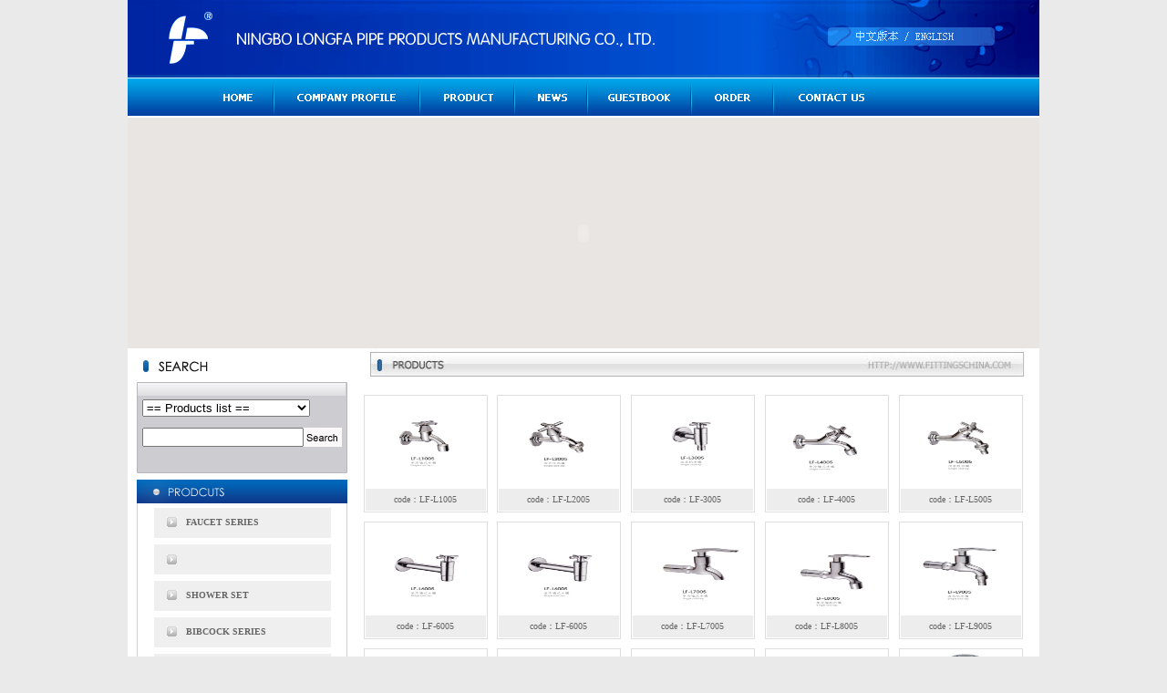

--- FILE ---
content_type: text/html
request_url: http://www.nblongfa.cn/en/BIBCOCK-SERIES/
body_size: 4799
content:
<html>
<head>
<title>Ningbo LongFa Pipe Products Manufacturing Co., Ltd.</title>
<meta name="keywords" content="" />
<meta name="description" content="" />
<base href="http://www.nblongfa.cn/en/">
<meta content="index,follow" name="robots" />
<meta http-equiv="Content-Type" content="text/html; charset=utf-8">
<style type="text/css">
<!--
body {
	background-color: #EAEAEA;
}
a {
	font-family: Tahoma;
	font-size: 11px;
	color: #666666;
}
a:link {
	text-decoration: none;
	font-size: 10px;
}
a:visited {
	text-decoration: none;
	color: #666666;
	font-size: 10px;
}
a:hover {
	text-decoration: none;
	color: #990000;
	font-size: 10px;
}
a:active {
	text-decoration: none;
	color: #990000;
	font-size: 10px;
}
-->
</style>
<link href="cn.css" rel="stylesheet" type="text/css">
<link href="getpage.css" rel="stylesheet" type="text/css">
</head>
<body leftmargin="0" topmargin="0" marginwidth="0" marginheight="0">
<table width="1000" border="0" align="center" cellpadding="0" cellspacing="0">
  <tr>
    <td width="607"><img src="images/top1_01.gif" width="607" height="82" alt=""></td>
    <td width="143"><img src="images/top1_02.gif" width="143" height="82" alt=""></td>
    <td width="101"><a href="../index.html"><img src="images/top1_03.gif" alt="" width="101" height="82" border="0"></a></td>
    <td width="149"><a href="index.html"><img src="images/top1_04.gif" alt="" width="73" height="82" border="0"></a></td>
    <td width="149"><img src="images/top1_05.gif" width="76" height="82" alt=""></td>
  </tr>
</table>
<table width="1000" height="47" border="0" align="center" cellpadding="0" cellspacing="0" id="__01">
  <tr>
    <td><img src="images/indexen_01.gif" width="93" height="47" alt=""></td>
    <td><a href="index.html"><img src="images/indexen_02.gif" alt="" width="72" height="47" border="0"></a></td>
    <td><a href="company/"><img src="images/indexen_03.gif" alt="" width="163" height="47" border="0"></a></td>
    <td><a href="products/"><img src="images/indexen_04.gif" alt="" width="105" height="47" border="0"></a></td>
    <td><a href="company-news/"><img src="images/indexen_05.gif" alt="" width="80" height="47" border="0"></a></td>
    <td><a href="guestbook/"><img src="images/indexen_06.gif" alt="" width="110" height="47" border="0"></a></td>
    <td><a href="order/"><img src="images/indexen_07.gif" alt="" width="92" height="47" border="0"></a></td>
    <td><a href="contact/"><img src="images/indexen_08.gif" alt="" width="110" height="47" border="0"></a></td>
    <td><img src="images/indexen_09.gif" width="175" height="47" alt=""></td>
  </tr>
</table>
<table width="1000" height="253" border="0" align="center" cellpadding="0" cellspacing="0">
            <tr>
              <td width="901" valign="top" bgcolor="#E9E5E2"><script type=text/javascript>
var pic_width=1000; //图片宽度
var pic_height=253; //图片高度
var button_pos=4; //按扭位置 1左 2右 3上 4下
var stop_time=6000; //图片停留时间(1000为1秒钟)
var show_text=0; //是否显示文字标签 1显示 0不显示
var txtcolor="000000"; //文字色
var bgcolor="000000"; //背景色
var imag=new Array();
var link=new Array();
var text=new Array();
imag[1]="images/indextop1.jpg";
link[1]="#";
text[1]="标题 1";
imag[2]="images/indextop2.jpg";
link[2]="#";
text[2]="标题 2";
imag[3]="images/indextop3.jpg";
link[3]="#";
text[3]="标题 3";
imag[4]="images/index_02.gif";
link[4]="#";
text[4]="标题 4";


//可编辑内容结束
var swf_height=show_text==1?pic_height+20:pic_height;
var pics="", links="", texts="";
for(var i=1; i<imag.length; i++){
	pics=pics+("|"+imag[i]);
	links=links+("|"+link[i]);
	texts=texts+("|"+text[i]);
}
pics=pics.substring(1);
links=links.substring(1);
texts=texts.substring(1);
document.write('<object classid="clsid:d27cdb6e-ae6d-11cf-96b8-444553540000" codebase="http://fpdownload.macromedia.com/pub/shockwave/cabs/flash/swflash.cabversion=6,0,0,0" width="'+ pic_width +'" height="'+ swf_height +'">');
document.write('<param name="movie" value="flash/focus.swf">');
document.write('<param name="quality" value="high"><param name="wmode" value="opaque">');
document.write('<param name="FlashVars" value="pics='+pics+'&links='+links+'&texts='+texts+'&pic_width='+pic_width+'&pic_height='+pic_height+'&show_text='+show_text+'&txtcolor='+txtcolor+'&bgcolor='+bgcolor+'&button_pos='+button_pos+'&stop_time='+stop_time+'">');
document.write('<embed src="flash/focus.swf" FlashVars="pics='+pics+'&links='+links+'&texts='+texts+'&pic_width='+pic_width+'&pic_height='+pic_height+'&show_text='+show_text+'&txtcolor='+txtcolor+'&bgcolor='+bgcolor+'&button_pos='+button_pos+'&stop_time='+stop_time+'" quality="high" width="'+ pic_width +'" height="'+ swf_height +'" allowScriptAccess="sameDomain" type="application/x-shockwave-flash" pluginspage="http://www.macromedia.com/go/getflashplayer" />');
document.write('</object>');
        </script></td>
            </tr>
</table>
<table width="1000" border="0" align="center" cellpadding="0" cellspacing="0" bgcolor="#FFFFFF">
  <tr>
    <td width="251" align="center" valign="top"><TABLE border=0 cellSpacing=0 cellPadding=0 align=center>
  <TBODY>
  
  <TR>
    <TD height=137 vAlign=top><IMG alt="" 
                  src="images/index_16.gif" width=231 height=37>
        <TABLE border=0 cellSpacing=0 cellPadding=0 width=231>
          <TBODY>
          
          <TR>
            <TD height=100 
background=images/index_25.gif><form id="form1" name="form1" method="post" action="products.asp">
              <table border="0" cellspacing="0" cellpadding="0" width="82%" 
                        align="center">
                <tbody>
                  <tr>
                    <td height="32" valign="center" colspan="2" 
                              align="left"><select id="catid" name="catid">
                      <option value="0">== Products list ==</option>
                      <option value='FF465AD1-B12B-4D99-A1EE-2DAB9485A8D5'></option><option value='6F319F2E-05C0-43B7-B76B-42B71BC9C79F'>FAUCET SERIES</option><option value='D44D54E4-4160-445C-8F46-50E95D579220'>SHOWER SET</option><option value='FA5C662F-57F8-447A-B135-97AC14FF835C'>BIBCOCK SERIES</option><option value='ABDEBDAA-DC00-41DB-8DBD-C43CE5805326'>VALVES SERIES</option><option value='BB005704-AB0F-4EB3-9558-4CA390640DF7'>HANDLE SHOWER</option><option value='98D9CBC0-9499-4635-9663-8351E3B47095'>HOSE SERIES</option><option value='0310FC8E-CE49-4CE1-90B3-366D0BE653CA'>BRASS FITTINGS SERIES</option>
                    </select></td>
                  </tr>
                  <tr>
                    <td height="32" width="72%"><input id="keyword" 
                              name="keyword" /></td>
                    <td width="28%"><input border="0" alt="" 
                              src="images/1.jpg" width="42" height="21" type="image" 
                              name="image" /></td>
                  </tr>
                </tbody>
              </table>
            </form></TD>
          </TR>
          </TABLE></TD>
  </TR>
  <TR class=line1>
    <TD height=7 vAlign=top></TD>
  </TR>
  <TR>
    <TD height=27 vAlign=top><IMG alt="" 
                  src="images/index_41.gif" width=231 
              height=27></TD>
  </TR>
  <TR>
    <TD height=165 vAlign=top 
                background=images/index_45.gif><TABLE border=0 cellSpacing=0 cellPadding=0 width=202 
                  align=center>
      <TBODY>
        <TR class=line1>
          <TD height=4></TD>
        </TR>
      </TBODY>
    </TABLE>
        <TABLE border=0 cellSpacing=0 cellPadding=0 width=220 
                  align=center>
          <TBODY>
            <TR>
              <TD><table border='0' cellspacing='0' cellpadding='0' width='194' align='center'><tbody><tr><td bgcolor='#efefef' height='33'><table border='0' cellspacing='0' cellpadding='0' width='184' align='center'><tbody><tr><td width='30'><div align='center'><img alt='' src='images/index_53.gif' width='11' height='11' /></div></td><td width='154'><strong><a href='FAUCET-SERIES/' title='FAUCET SERIES'>FAUCET SERIES</a></strong></td></tr></tbody></table></td></tr></tbody></table><TABLE border=0 cellSpacing=0 cellPadding=0 width=202 align=center><TBODY><TR class=line1><TD height=7></TD></TR></TBODY></TABLE><table border='0' cellspacing='0' cellpadding='0' width='194' align='center'><tbody><tr><td bgcolor='#efefef' height='33'><table border='0' cellspacing='0' cellpadding='0' width='184' align='center'><tbody><tr><td width='30'><div align='center'><img alt='' src='images/index_53.gif' width='11' height='11' /></div></td><td width='154'><strong><a href='zbq2011/' title=''></a></strong></td></tr></tbody></table></td></tr></tbody></table><TABLE border=0 cellSpacing=0 cellPadding=0 width=202 align=center><TBODY><TR class=line1><TD height=7></TD></TR></TBODY></TABLE><table border='0' cellspacing='0' cellpadding='0' width='194' align='center'><tbody><tr><td bgcolor='#efefef' height='33'><table border='0' cellspacing='0' cellpadding='0' width='184' align='center'><tbody><tr><td width='30'><div align='center'><img alt='' src='images/index_53.gif' width='11' height='11' /></div></td><td width='154'><strong><a href='SHOWER-SET/' title='SHOWER SET'>SHOWER SET</a></strong></td></tr></tbody></table></td></tr></tbody></table><TABLE border=0 cellSpacing=0 cellPadding=0 width=202 align=center><TBODY><TR class=line1><TD height=7></TD></TR></TBODY></TABLE><table border='0' cellspacing='0' cellpadding='0' width='194' align='center'><tbody><tr><td bgcolor='#efefef' height='33'><table border='0' cellspacing='0' cellpadding='0' width='184' align='center'><tbody><tr><td width='30'><div align='center'><img alt='' src='images/index_53.gif' width='11' height='11' /></div></td><td width='154'><strong><a href='BIBCOCK-SERIES/' title='BIBCOCK SERIES'>BIBCOCK SERIES</a></strong></td></tr></tbody></table></td></tr></tbody></table><TABLE border=0 cellSpacing=0 cellPadding=0 width=202 align=center><TBODY><TR class=line1><TD height=7></TD></TR></TBODY></TABLE><table border='0' cellspacing='0' cellpadding='0' width='194' align='center'><tbody><tr><td bgcolor='#efefef' height='33'><table border='0' cellspacing='0' cellpadding='0' width='184' align='center'><tbody><tr><td width='30'><div align='center'><img alt='' src='images/index_53.gif' width='11' height='11' /></div></td><td width='154'><strong><a href='VALVES-SERIES/' title='VALVES SERIES'>VALVES SERIES</a></strong></td></tr></tbody></table></td></tr></tbody></table><TABLE border=0 cellSpacing=0 cellPadding=0 width=202 align=center><TBODY><TR class=line1><TD height=7></TD></TR></TBODY></TABLE><table border='0' cellspacing='0' cellpadding='0' width='194' align='center'><tbody><tr><td bgcolor='#efefef' height='33'><table border='0' cellspacing='0' cellpadding='0' width='184' align='center'><tbody><tr><td width='30'><div align='center'><img alt='' src='images/index_53.gif' width='11' height='11' /></div></td><td width='154'><strong><a href='HANDLE-SHOWER/' title='HANDLE SHOWER'>HANDLE SHOWER</a></strong></td></tr></tbody></table></td></tr></tbody></table><TABLE border=0 cellSpacing=0 cellPadding=0 width=202 align=center><TBODY><TR class=line1><TD height=7></TD></TR></TBODY></TABLE><table border='0' cellspacing='0' cellpadding='0' width='194' align='center'><tbody><tr><td bgcolor='#efefef' height='33'><table border='0' cellspacing='0' cellpadding='0' width='184' align='center'><tbody><tr><td width='30'><div align='center'><img alt='' src='images/index_53.gif' width='11' height='11' /></div></td><td width='154'><strong><a href='HOSE-SERIES/' title='HOSE SERIES'>HOSE SERIES</a></strong></td></tr></tbody></table></td></tr></tbody></table><TABLE border=0 cellSpacing=0 cellPadding=0 width=202 align=center><TBODY><TR class=line1><TD height=7></TD></TR></TBODY></TABLE><table border='0' cellspacing='0' cellpadding='0' width='194' align='center'><tbody><tr><td bgcolor='#efefef' height='33'><table border='0' cellspacing='0' cellpadding='0' width='184' align='center'><tbody><tr><td width='30'><div align='center'><img alt='' src='images/index_53.gif' width='11' height='11' /></div></td><td width='154'><strong><a href='BRASS-FITTINGS-SERIES/' title='BRASS FITTINGS SERIES'>BRASS FITTINGS SERIES</a></strong></td></tr></tbody></table></td></tr></tbody></table><TABLE border=0 cellSpacing=0 cellPadding=0 width=202 align=center><TBODY><TR class=line1><TD height=7></TD></TR></TBODY></TABLE></TD>
            </TR>
          </TBODY>
        </TABLE></TD>
  </TR>
  <TR>
    <TD vAlign=top><IMG alt="" 
                  src="images/index_70.gif" width=231 
              height=5></TD>
  </TR>
  </TBODY>
    </TABLE>
    <img src="images/about6.jpg" width="231" height="61"></td>
    <td valign="top"><table width="98%" border="0" align="center" cellpadding="0" cellspacing="0">
      <tr>
        <td align="center"><img src="images/about2.jpg" width="720" height="36"></td>
      </tr>
      <tr>
        <td width="561" height="15" valign="top"></td>
      </tr>
      
    </table><table width='98%' border='0' align='center' cellpadding='0' cellspacing='0' style='margin-bottom:10px;'><tr><td align='left'><TABLE border=0 cellSpacing=1 cellPadding=1 width=131 bgColor=#dedede><TBODY><TR><TD bgColor=#ffffff><TABLE border=0 cellSpacing=0 cellPadding=0 width=131><TBODY><TR><TD><a href='BIBCOCK-SERIES/BIBCOCK-SERIES_LF-L1005.html' title='LF-L1005'><IMG border=0 src='../admin/pic/2013121153724866.jpg' width=132 height=101></A></TD></TR><TR><TD bgColor=#eeeded height=24 align=center><a href='BIBCOCK-SERIES/BIBCOCK-SERIES_LF-L1005.html' title='LF-L1005'>code：LF-L1005</A></TD></TR></TBODY></TABLE></TD></TR></TBODY></TABLE></td><td align='left'><TABLE border=0 cellSpacing=1 cellPadding=1 width=131 bgColor=#dedede><TBODY><TR><TD bgColor=#ffffff><TABLE border=0 cellSpacing=0 cellPadding=0 width=131><TBODY><TR><TD><a href='BIBCOCK-SERIES/LF-L2005_LF-L2005.html' title='LF-L2005'><IMG border=0 src='../admin/pic/2013121153846884.jpg' width=132 height=101></A></TD></TR><TR><TD bgColor=#eeeded height=24 align=center><a href='BIBCOCK-SERIES/LF-L2005_LF-L2005.html' title='LF-L2005'>code：LF-L2005</A></TD></TR></TBODY></TABLE></TD></TR></TBODY></TABLE></td><td align='left'><TABLE border=0 cellSpacing=1 cellPadding=1 width=131 bgColor=#dedede><TBODY><TR><TD bgColor=#ffffff><TABLE border=0 cellSpacing=0 cellPadding=0 width=131><TBODY><TR><TD><a href='BIBCOCK-SERIES/LF-3005_LF-3005.html' title='LF-3005 '><IMG border=0 src='../admin/pic/201312115404281.jpg' width=132 height=101></A></TD></TR><TR><TD bgColor=#eeeded height=24 align=center><a href='BIBCOCK-SERIES/LF-3005_LF-3005.html' title='LF-3005 '>code：LF-3005</A></TD></TR></TBODY></TABLE></TD></TR></TBODY></TABLE></td><td align='left'><TABLE border=0 cellSpacing=1 cellPadding=1 width=131 bgColor=#dedede><TBODY><TR><TD bgColor=#ffffff><TABLE border=0 cellSpacing=0 cellPadding=0 width=131><TBODY><TR><TD><a href='BIBCOCK-SERIES/LF-4005_LF-4005.html' title='LF-4005'><IMG border=0 src='../admin/pic/201312115417670.jpg' width=132 height=101></A></TD></TR><TR><TD bgColor=#eeeded height=24 align=center><a href='BIBCOCK-SERIES/LF-4005_LF-4005.html' title='LF-4005'>code：LF-4005</A></TD></TR></TBODY></TABLE></TD></TR></TBODY></TABLE></td><td align='left'><TABLE border=0 cellSpacing=1 cellPadding=1 width=131 bgColor=#dedede><TBODY><TR><TD bgColor=#ffffff><TABLE border=0 cellSpacing=0 cellPadding=0 width=131><TBODY><TR><TD><a href='BIBCOCK-SERIES/LF-L5005_LF-L5005.html' title='LF-L5005'><IMG border=0 src='../admin/pic/201312115420964.jpg' width=132 height=101></A></TD></TR><TR><TD bgColor=#eeeded height=24 align=center><a href='BIBCOCK-SERIES/LF-L5005_LF-L5005.html' title='LF-L5005'>code：LF-L5005</A></TD></TR></TBODY></TABLE></TD></TR></TBODY></TABLE></td></tr></table><table width='98%' border='0' align='center' cellpadding='0' cellspacing='0' style='margin-bottom:10px;'><tr><td align='left'><TABLE border=0 cellSpacing=1 cellPadding=1 width=131 bgColor=#dedede><TBODY><TR><TD bgColor=#ffffff><TABLE border=0 cellSpacing=0 cellPadding=0 width=131><TBODY><TR><TD><a href='BIBCOCK-SERIES/LF-6005_LF-6005.html' title='LF-6005'><IMG border=0 src='../admin/pic/2013121154242278.jpg' width=132 height=101></A></TD></TR><TR><TD bgColor=#eeeded height=24 align=center><a href='BIBCOCK-SERIES/LF-6005_LF-6005.html' title='LF-6005'>code：LF-6005</A></TD></TR></TBODY></TABLE></TD></TR></TBODY></TABLE></td><td align='left'><TABLE border=0 cellSpacing=1 cellPadding=1 width=131 bgColor=#dedede><TBODY><TR><TD bgColor=#ffffff><TABLE border=0 cellSpacing=0 cellPadding=0 width=131><TBODY><TR><TD><a href='BIBCOCK-SERIES/LF-6005_LF-6005971.html' title='LF-6005'><IMG border=0 src='../admin/pic/2013121154242278.jpg' width=132 height=101></A></TD></TR><TR><TD bgColor=#eeeded height=24 align=center><a href='BIBCOCK-SERIES/LF-6005_LF-6005971.html' title='LF-6005'>code：LF-6005</A></TD></TR></TBODY></TABLE></TD></TR></TBODY></TABLE></td><td align='left'><TABLE border=0 cellSpacing=1 cellPadding=1 width=131 bgColor=#dedede><TBODY><TR><TD bgColor=#ffffff><TABLE border=0 cellSpacing=0 cellPadding=0 width=131><TBODY><TR><TD><a href='BIBCOCK-SERIES/LF-L7005_LF-L7005.html' title='LF-L7005'><IMG border=0 src='../admin/pic/2013121154334334.jpg' width=132 height=101></A></TD></TR><TR><TD bgColor=#eeeded height=24 align=center><a href='BIBCOCK-SERIES/LF-L7005_LF-L7005.html' title='LF-L7005'>code：LF-L7005</A></TD></TR></TBODY></TABLE></TD></TR></TBODY></TABLE></td><td align='left'><TABLE border=0 cellSpacing=1 cellPadding=1 width=131 bgColor=#dedede><TBODY><TR><TD bgColor=#ffffff><TABLE border=0 cellSpacing=0 cellPadding=0 width=131><TBODY><TR><TD><a href='BIBCOCK-SERIES/LF-L8005_LF-L8005.html' title='LF-L8005'><IMG border=0 src='../admin/pic/2013121154428748.jpg' width=132 height=101></A></TD></TR><TR><TD bgColor=#eeeded height=24 align=center><a href='BIBCOCK-SERIES/LF-L8005_LF-L8005.html' title='LF-L8005'>code：LF-L8005</A></TD></TR></TBODY></TABLE></TD></TR></TBODY></TABLE></td><td align='left'><TABLE border=0 cellSpacing=1 cellPadding=1 width=131 bgColor=#dedede><TBODY><TR><TD bgColor=#ffffff><TABLE border=0 cellSpacing=0 cellPadding=0 width=131><TBODY><TR><TD><a href='BIBCOCK-SERIES/LF-L9005_LF-L9005.html' title='LF-L9005'><IMG border=0 src='../admin/pic/2013122134943568.jpg' width=132 height=101></A></TD></TR><TR><TD bgColor=#eeeded height=24 align=center><a href='BIBCOCK-SERIES/LF-L9005_LF-L9005.html' title='LF-L9005'>code：LF-L9005</A></TD></TR></TBODY></TABLE></TD></TR></TBODY></TABLE></td></tr></table><table width='98%' border='0' align='center' cellpadding='0' cellspacing='0' style='margin-bottom:10px;'><tr><td align='left'><TABLE border=0 cellSpacing=1 cellPadding=1 width=131 bgColor=#dedede><TBODY><TR><TD bgColor=#ffffff><TABLE border=0 cellSpacing=0 cellPadding=0 width=131><TBODY><TR><TD><a href='BIBCOCK-SERIES/LF-B1002_LF-B1002.html' title='LF-B1002'><IMG border=0 src='../admin/pic/2013122135622206.jpg' width=132 height=101></A></TD></TR><TR><TD bgColor=#eeeded height=24 align=center><a href='BIBCOCK-SERIES/LF-B1002_LF-B1002.html' title='LF-B1002'>code：LF-B1002</A></TD></TR></TBODY></TABLE></TD></TR></TBODY></TABLE></td><td align='left'><TABLE border=0 cellSpacing=1 cellPadding=1 width=131 bgColor=#dedede><TBODY><TR><TD bgColor=#ffffff><TABLE border=0 cellSpacing=0 cellPadding=0 width=131><TBODY><TR><TD><a href='BIBCOCK-SERIES/LF-B2002_LF-B2002.html' title='LF-B2002'><IMG border=0 src='../admin/pic/2013122135721426.jpg' width=132 height=101></A></TD></TR><TR><TD bgColor=#eeeded height=24 align=center><a href='BIBCOCK-SERIES/LF-B2002_LF-B2002.html' title='LF-B2002'>code：LF-B2002</A></TD></TR></TBODY></TABLE></TD></TR></TBODY></TABLE></td><td align='left'><TABLE border=0 cellSpacing=1 cellPadding=1 width=131 bgColor=#dedede><TBODY><TR><TD bgColor=#ffffff><TABLE border=0 cellSpacing=0 cellPadding=0 width=131><TBODY><TR><TD><a href='BIBCOCK-SERIES/LF-B3002_LF-B3002.html' title='LF-B3002'><IMG border=0 src='../admin/pic/2013122135821329.jpg' width=132 height=101></A></TD></TR><TR><TD bgColor=#eeeded height=24 align=center><a href='BIBCOCK-SERIES/LF-B3002_LF-B3002.html' title='LF-B3002'>code：LF-B3002</A></TD></TR></TBODY></TABLE></TD></TR></TBODY></TABLE></td><td align='left'><TABLE border=0 cellSpacing=1 cellPadding=1 width=131 bgColor=#dedede><TBODY><TR><TD bgColor=#ffffff><TABLE border=0 cellSpacing=0 cellPadding=0 width=131><TBODY><TR><TD><a href='BIBCOCK-SERIES/LF-L1105_LF-L1105.html' title='LF-L1105'><IMG border=0 src='../admin/pic/2013122135914373.jpg' width=132 height=101></A></TD></TR><TR><TD bgColor=#eeeded height=24 align=center><a href='BIBCOCK-SERIES/LF-L1105_LF-L1105.html' title='LF-L1105'>code：LF-L1105</A></TD></TR></TBODY></TABLE></TD></TR></TBODY></TABLE></td><td align='left'><TABLE border=0 cellSpacing=1 cellPadding=1 width=131 bgColor=#dedede><TBODY><TR><TD bgColor=#ffffff><TABLE border=0 cellSpacing=0 cellPadding=0 width=131><TBODY><TR><TD><a href='BIBCOCK-SERIES/XS17_XS17.html' title='XS17'><IMG border=0 src='../admin/pic/20111685738441.jpg' width=132 height=101></A></TD></TR><TR><TD bgColor=#eeeded height=24 align=center><a href='BIBCOCK-SERIES/XS17_XS17.html' title='XS17'>code：XS17</A></TD></TR></TBODY></TABLE></TD></TR></TBODY></TABLE></td></tr></table></Br><div class='ks-pagination-links' align='center' style='text-align:center;'><ul><li class='current'>1</li><li><a href='BIBCOCK-SERIES/index2.html' class='current'>2</a></li><li class='next'><a href='BIBCOCK-SERIES/index2.html'>Next &gt;</a></li></ul><span class='total'>(29&nbsp;results)</span></div></td>
  </tr>
</table>
<table width="1000" height="83" border="0" align="center" cellpadding="0" cellspacing="0" background="images/down_01.gif">
  <tr>
    <td align="center"><table width="55%" border="0" cellspacing="0" cellpadding="0">
      <tr>
        <td align="center">&nbsp;</td>
      </tr>
      <tr>
        <td align="center">Companyright:2009-2012 @ Ningbo LongFa Pipe Products Manufacturing Co., Ltd.</td>
      </tr>
      <tr>
        <td>&nbsp;</td>
      </tr>
    </table></td>
  </tr>
</table>
</body>
</html>


--- FILE ---
content_type: text/css
request_url: http://www.nblongfa.cn/en/cn.css
body_size: 652
content:
body,td,th {
	font-family: Tahoma;
	font-size: 10px;
	color: #484747;
	line-height: 22px;
}
.aa {
	font-family: Tahoma;
	font-size: 11px;
	text-decoration: none;
}
.in01 {
	font-family: Tahoma;
	font-size: 10px;
	color: #22A1D7;
	font-weight: bold;
}
.aboutwenz {
	font-family: Tahoma;
	font-size: 10px;
	line-height: 30px;
	color: #666666;
	text-decoration: none;
}
#newss ul{
	margin:0;
	font-size:0;
	padding-top: 0;
	padding-right: 0;
	padding-bottom: 10px;
	padding-left: 0;
}
#newss {
	padding-top: 10px;
	border-top-width: 2px;
	border-right-width: 2px;
	border-bottom-width: 2px;
	border-left-width: 2px;
	border-top-style: solid;
	border-top-color: #035EB0;
	margin-top: 20px;
	background-color: #F3F3F3;
	margin-bottom: 0px;
	padding-bottom: 0px;
}
#ab img {
}


#newss ul li{
	padding:0;
	margin:0;
	height:30px;
	display:block;
	font-size:0;
	line-height:24px;
	text-decoration: none;
	list-style-type: none;
}
#newss ul li a{
	display:block;
	font-size:11px;
	font-weight:normal;
	line-height:24px;
	color:#666666;
	background-color:#FFFFFF;
	text-decoration:none;
	font-family: Arial, Helvetica, sans-serif;
	background-image: url(images/arrow0.gif);
	background-repeat: no-repeat;
	background-position: 0 1px;
	height: 30px;
	padding-top: 0;
	padding-right: 0;
	padding-bottom: 0;
	padding-left: 17px;
}
.cc {
	font-family: Arial, Helvetica, sans-serif;
	font-size: 10px;
}


--- FILE ---
content_type: text/css
request_url: http://www.nblongfa.cn/en/getpage.css
body_size: 628
content:
.ks-pagination-links {position:relative;text-align:left;padding-top: 25px;color:rgb(128, 128, 128);margin-bottom:15px;line-height:140%; font:"宋体";}
.ks-pagination-links ul {display:inline;padding-left:0px;margin-left:0px}
.ks-pagination-links li {display:inline;list-style:none;text-align:center; margin:2px;}
.ks-pagination-links li a { color:#4C4C4C;font-weight: 100;font-size:12px;!important;text-decoration: none!important; border: 1px #ccc solid;padding: 3px 6px 3px 6px!important;}
.ks-pagination-links li a.last {color:#4C4C4C;border:2px #ccc solid;}
.ks-pagination-links li a:hover {color:#4C4C4C;background-color: #4C4C4C; color: #fff!important; font-weight: bold;border:1px #ffffff solid;}
.ks-pagination-links li a.last:hover {border:2px #000 solid;}
.ks-pagination-links .current {font-weight: bold;font-size:10px;FONT-FAMILY: "Tahoma"; text-decoration: none; padding-left: 2px; padding-right: 2px;}
.ks-pagination-links .next a, .ks-pagination-links .previous a {color:#4C4C4C;border: 1px #ccc solid; padding: 3px 6px 3px 6px;  }
.ks-pagination-links .next a:hover, .ks-pagination-links .previous a:hover {color:#4C4C4C;font-weight:normal;}
.ks-pagination-links .total {font-size:12px;}
.bodytext .ks-pagination-links { padding-top: 0px; margin: 40px 0 20px 0; }